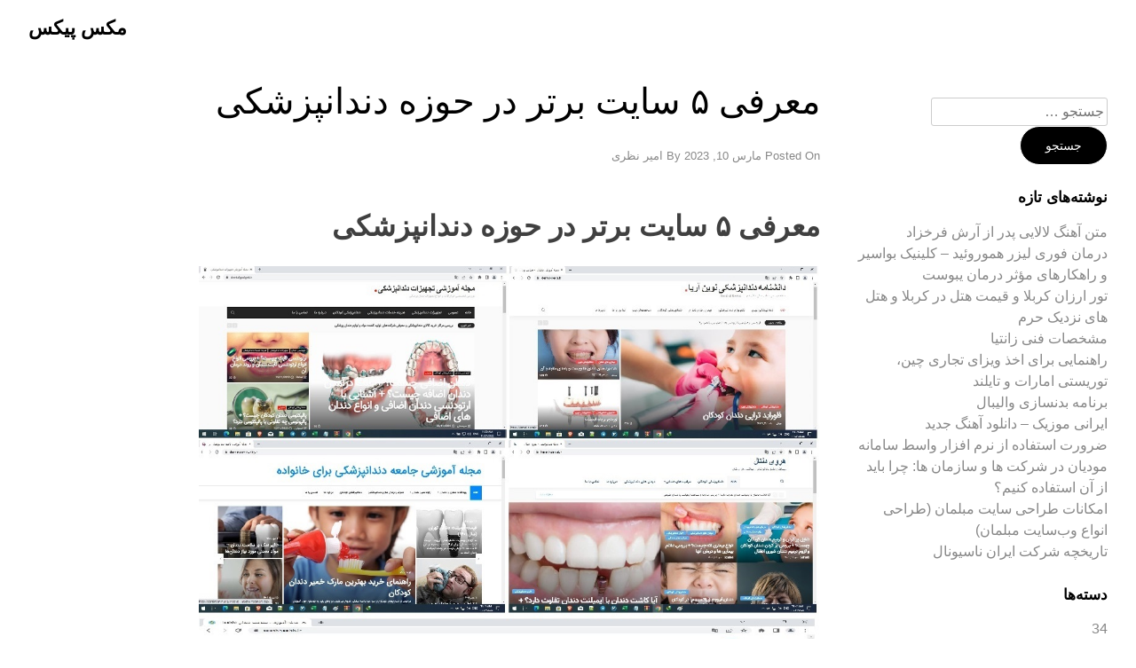

--- FILE ---
content_type: text/html; charset=UTF-8
request_url: http://maxpix.ir/%D9%85%D8%B9%D8%B1%D9%81%DB%8C-5-%D8%B3%D8%A7%DB%8C%D8%AA-%D8%A8%D8%B1%D8%AA%D8%B1-%D8%AF%D8%B1-%D8%AD%D9%88%D8%B2%D9%87-%D8%AF%D9%86%D8%AF%D8%A7%D9%86%D9%BE%D8%B2%D8%B4%DA%A9%DB%8C/
body_size: 12872
content:
<!doctype html>
<html dir="rtl" lang="fa-IR">
<head>
	<meta charset="UTF-8">
	<meta name="viewport" content="width=device-width, initial-scale=1">
	<link rel="profile" href="https://gmpg.org/xfn/11">

	<title>معرفی 5 سایت برتر در حوزه دندانپزشکی &#8211; مکس پیکس</title>
<meta name='robots' content='max-image-preview:large' />
	<style>img:is([sizes="auto" i], [sizes^="auto," i]) { contain-intrinsic-size: 3000px 1500px }</style>
	<link rel="alternate" type="application/rss+xml" title="مکس پیکس &raquo; خوراک" href="http://maxpix.ir/feed/" />
<link rel="alternate" type="application/rss+xml" title="مکس پیکس &raquo; خوراک دیدگاه‌ها" href="http://maxpix.ir/comments/feed/" />
<link rel="alternate" type="application/rss+xml" title="مکس پیکس &raquo; معرفی ۵ سایت برتر در حوزه دندانپزشکی خوراک دیدگاه‌ها" href="http://maxpix.ir/%d9%85%d8%b9%d8%b1%d9%81%db%8c-5-%d8%b3%d8%a7%db%8c%d8%aa-%d8%a8%d8%b1%d8%aa%d8%b1-%d8%af%d8%b1-%d8%ad%d9%88%d8%b2%d9%87-%d8%af%d9%86%d8%af%d8%a7%d9%86%d9%be%d8%b2%d8%b4%da%a9%db%8c/feed/" />
<script type="text/javascript">
/* <![CDATA[ */
window._wpemojiSettings = {"baseUrl":"https:\/\/s.w.org\/images\/core\/emoji\/16.0.1\/72x72\/","ext":".png","svgUrl":"https:\/\/s.w.org\/images\/core\/emoji\/16.0.1\/svg\/","svgExt":".svg","source":{"concatemoji":"http:\/\/maxpix.ir\/wp-includes\/js\/wp-emoji-release.min.js?ver=6.8.3"}};
/*! This file is auto-generated */
!function(s,n){var o,i,e;function c(e){try{var t={supportTests:e,timestamp:(new Date).valueOf()};sessionStorage.setItem(o,JSON.stringify(t))}catch(e){}}function p(e,t,n){e.clearRect(0,0,e.canvas.width,e.canvas.height),e.fillText(t,0,0);var t=new Uint32Array(e.getImageData(0,0,e.canvas.width,e.canvas.height).data),a=(e.clearRect(0,0,e.canvas.width,e.canvas.height),e.fillText(n,0,0),new Uint32Array(e.getImageData(0,0,e.canvas.width,e.canvas.height).data));return t.every(function(e,t){return e===a[t]})}function u(e,t){e.clearRect(0,0,e.canvas.width,e.canvas.height),e.fillText(t,0,0);for(var n=e.getImageData(16,16,1,1),a=0;a<n.data.length;a++)if(0!==n.data[a])return!1;return!0}function f(e,t,n,a){switch(t){case"flag":return n(e,"\ud83c\udff3\ufe0f\u200d\u26a7\ufe0f","\ud83c\udff3\ufe0f\u200b\u26a7\ufe0f")?!1:!n(e,"\ud83c\udde8\ud83c\uddf6","\ud83c\udde8\u200b\ud83c\uddf6")&&!n(e,"\ud83c\udff4\udb40\udc67\udb40\udc62\udb40\udc65\udb40\udc6e\udb40\udc67\udb40\udc7f","\ud83c\udff4\u200b\udb40\udc67\u200b\udb40\udc62\u200b\udb40\udc65\u200b\udb40\udc6e\u200b\udb40\udc67\u200b\udb40\udc7f");case"emoji":return!a(e,"\ud83e\udedf")}return!1}function g(e,t,n,a){var r="undefined"!=typeof WorkerGlobalScope&&self instanceof WorkerGlobalScope?new OffscreenCanvas(300,150):s.createElement("canvas"),o=r.getContext("2d",{willReadFrequently:!0}),i=(o.textBaseline="top",o.font="600 32px Arial",{});return e.forEach(function(e){i[e]=t(o,e,n,a)}),i}function t(e){var t=s.createElement("script");t.src=e,t.defer=!0,s.head.appendChild(t)}"undefined"!=typeof Promise&&(o="wpEmojiSettingsSupports",i=["flag","emoji"],n.supports={everything:!0,everythingExceptFlag:!0},e=new Promise(function(e){s.addEventListener("DOMContentLoaded",e,{once:!0})}),new Promise(function(t){var n=function(){try{var e=JSON.parse(sessionStorage.getItem(o));if("object"==typeof e&&"number"==typeof e.timestamp&&(new Date).valueOf()<e.timestamp+604800&&"object"==typeof e.supportTests)return e.supportTests}catch(e){}return null}();if(!n){if("undefined"!=typeof Worker&&"undefined"!=typeof OffscreenCanvas&&"undefined"!=typeof URL&&URL.createObjectURL&&"undefined"!=typeof Blob)try{var e="postMessage("+g.toString()+"("+[JSON.stringify(i),f.toString(),p.toString(),u.toString()].join(",")+"));",a=new Blob([e],{type:"text/javascript"}),r=new Worker(URL.createObjectURL(a),{name:"wpTestEmojiSupports"});return void(r.onmessage=function(e){c(n=e.data),r.terminate(),t(n)})}catch(e){}c(n=g(i,f,p,u))}t(n)}).then(function(e){for(var t in e)n.supports[t]=e[t],n.supports.everything=n.supports.everything&&n.supports[t],"flag"!==t&&(n.supports.everythingExceptFlag=n.supports.everythingExceptFlag&&n.supports[t]);n.supports.everythingExceptFlag=n.supports.everythingExceptFlag&&!n.supports.flag,n.DOMReady=!1,n.readyCallback=function(){n.DOMReady=!0}}).then(function(){return e}).then(function(){var e;n.supports.everything||(n.readyCallback(),(e=n.source||{}).concatemoji?t(e.concatemoji):e.wpemoji&&e.twemoji&&(t(e.twemoji),t(e.wpemoji)))}))}((window,document),window._wpemojiSettings);
/* ]]> */
</script>
<style id='wp-emoji-styles-inline-css' type='text/css'>

	img.wp-smiley, img.emoji {
		display: inline !important;
		border: none !important;
		box-shadow: none !important;
		height: 1em !important;
		width: 1em !important;
		margin: 0 0.07em !important;
		vertical-align: -0.1em !important;
		background: none !important;
		padding: 0 !important;
	}
</style>
<link rel='stylesheet' id='wp-block-library-rtl-css' href='http://maxpix.ir/wp-includes/css/dist/block-library/style-rtl.min.css?ver=6.8.3' type='text/css' media='all' />
<style id='classic-theme-styles-inline-css' type='text/css'>
/*! This file is auto-generated */
.wp-block-button__link{color:#fff;background-color:#32373c;border-radius:9999px;box-shadow:none;text-decoration:none;padding:calc(.667em + 2px) calc(1.333em + 2px);font-size:1.125em}.wp-block-file__button{background:#32373c;color:#fff;text-decoration:none}
</style>
<style id='global-styles-inline-css' type='text/css'>
:root{--wp--preset--aspect-ratio--square: 1;--wp--preset--aspect-ratio--4-3: 4/3;--wp--preset--aspect-ratio--3-4: 3/4;--wp--preset--aspect-ratio--3-2: 3/2;--wp--preset--aspect-ratio--2-3: 2/3;--wp--preset--aspect-ratio--16-9: 16/9;--wp--preset--aspect-ratio--9-16: 9/16;--wp--preset--color--black: #000000;--wp--preset--color--cyan-bluish-gray: #abb8c3;--wp--preset--color--white: #ffffff;--wp--preset--color--pale-pink: #f78da7;--wp--preset--color--vivid-red: #cf2e2e;--wp--preset--color--luminous-vivid-orange: #ff6900;--wp--preset--color--luminous-vivid-amber: #fcb900;--wp--preset--color--light-green-cyan: #7bdcb5;--wp--preset--color--vivid-green-cyan: #00d084;--wp--preset--color--pale-cyan-blue: #8ed1fc;--wp--preset--color--vivid-cyan-blue: #0693e3;--wp--preset--color--vivid-purple: #9b51e0;--wp--preset--gradient--vivid-cyan-blue-to-vivid-purple: linear-gradient(135deg,rgba(6,147,227,1) 0%,rgb(155,81,224) 100%);--wp--preset--gradient--light-green-cyan-to-vivid-green-cyan: linear-gradient(135deg,rgb(122,220,180) 0%,rgb(0,208,130) 100%);--wp--preset--gradient--luminous-vivid-amber-to-luminous-vivid-orange: linear-gradient(135deg,rgba(252,185,0,1) 0%,rgba(255,105,0,1) 100%);--wp--preset--gradient--luminous-vivid-orange-to-vivid-red: linear-gradient(135deg,rgba(255,105,0,1) 0%,rgb(207,46,46) 100%);--wp--preset--gradient--very-light-gray-to-cyan-bluish-gray: linear-gradient(135deg,rgb(238,238,238) 0%,rgb(169,184,195) 100%);--wp--preset--gradient--cool-to-warm-spectrum: linear-gradient(135deg,rgb(74,234,220) 0%,rgb(151,120,209) 20%,rgb(207,42,186) 40%,rgb(238,44,130) 60%,rgb(251,105,98) 80%,rgb(254,248,76) 100%);--wp--preset--gradient--blush-light-purple: linear-gradient(135deg,rgb(255,206,236) 0%,rgb(152,150,240) 100%);--wp--preset--gradient--blush-bordeaux: linear-gradient(135deg,rgb(254,205,165) 0%,rgb(254,45,45) 50%,rgb(107,0,62) 100%);--wp--preset--gradient--luminous-dusk: linear-gradient(135deg,rgb(255,203,112) 0%,rgb(199,81,192) 50%,rgb(65,88,208) 100%);--wp--preset--gradient--pale-ocean: linear-gradient(135deg,rgb(255,245,203) 0%,rgb(182,227,212) 50%,rgb(51,167,181) 100%);--wp--preset--gradient--electric-grass: linear-gradient(135deg,rgb(202,248,128) 0%,rgb(113,206,126) 100%);--wp--preset--gradient--midnight: linear-gradient(135deg,rgb(2,3,129) 0%,rgb(40,116,252) 100%);--wp--preset--font-size--small: 13px;--wp--preset--font-size--medium: 20px;--wp--preset--font-size--large: 36px;--wp--preset--font-size--x-large: 42px;--wp--preset--spacing--20: 0.44rem;--wp--preset--spacing--30: 0.67rem;--wp--preset--spacing--40: 1rem;--wp--preset--spacing--50: 1.5rem;--wp--preset--spacing--60: 2.25rem;--wp--preset--spacing--70: 3.38rem;--wp--preset--spacing--80: 5.06rem;--wp--preset--shadow--natural: 6px 6px 9px rgba(0, 0, 0, 0.2);--wp--preset--shadow--deep: 12px 12px 50px rgba(0, 0, 0, 0.4);--wp--preset--shadow--sharp: 6px 6px 0px rgba(0, 0, 0, 0.2);--wp--preset--shadow--outlined: 6px 6px 0px -3px rgba(255, 255, 255, 1), 6px 6px rgba(0, 0, 0, 1);--wp--preset--shadow--crisp: 6px 6px 0px rgba(0, 0, 0, 1);}:where(.is-layout-flex){gap: 0.5em;}:where(.is-layout-grid){gap: 0.5em;}body .is-layout-flex{display: flex;}.is-layout-flex{flex-wrap: wrap;align-items: center;}.is-layout-flex > :is(*, div){margin: 0;}body .is-layout-grid{display: grid;}.is-layout-grid > :is(*, div){margin: 0;}:where(.wp-block-columns.is-layout-flex){gap: 2em;}:where(.wp-block-columns.is-layout-grid){gap: 2em;}:where(.wp-block-post-template.is-layout-flex){gap: 1.25em;}:where(.wp-block-post-template.is-layout-grid){gap: 1.25em;}.has-black-color{color: var(--wp--preset--color--black) !important;}.has-cyan-bluish-gray-color{color: var(--wp--preset--color--cyan-bluish-gray) !important;}.has-white-color{color: var(--wp--preset--color--white) !important;}.has-pale-pink-color{color: var(--wp--preset--color--pale-pink) !important;}.has-vivid-red-color{color: var(--wp--preset--color--vivid-red) !important;}.has-luminous-vivid-orange-color{color: var(--wp--preset--color--luminous-vivid-orange) !important;}.has-luminous-vivid-amber-color{color: var(--wp--preset--color--luminous-vivid-amber) !important;}.has-light-green-cyan-color{color: var(--wp--preset--color--light-green-cyan) !important;}.has-vivid-green-cyan-color{color: var(--wp--preset--color--vivid-green-cyan) !important;}.has-pale-cyan-blue-color{color: var(--wp--preset--color--pale-cyan-blue) !important;}.has-vivid-cyan-blue-color{color: var(--wp--preset--color--vivid-cyan-blue) !important;}.has-vivid-purple-color{color: var(--wp--preset--color--vivid-purple) !important;}.has-black-background-color{background-color: var(--wp--preset--color--black) !important;}.has-cyan-bluish-gray-background-color{background-color: var(--wp--preset--color--cyan-bluish-gray) !important;}.has-white-background-color{background-color: var(--wp--preset--color--white) !important;}.has-pale-pink-background-color{background-color: var(--wp--preset--color--pale-pink) !important;}.has-vivid-red-background-color{background-color: var(--wp--preset--color--vivid-red) !important;}.has-luminous-vivid-orange-background-color{background-color: var(--wp--preset--color--luminous-vivid-orange) !important;}.has-luminous-vivid-amber-background-color{background-color: var(--wp--preset--color--luminous-vivid-amber) !important;}.has-light-green-cyan-background-color{background-color: var(--wp--preset--color--light-green-cyan) !important;}.has-vivid-green-cyan-background-color{background-color: var(--wp--preset--color--vivid-green-cyan) !important;}.has-pale-cyan-blue-background-color{background-color: var(--wp--preset--color--pale-cyan-blue) !important;}.has-vivid-cyan-blue-background-color{background-color: var(--wp--preset--color--vivid-cyan-blue) !important;}.has-vivid-purple-background-color{background-color: var(--wp--preset--color--vivid-purple) !important;}.has-black-border-color{border-color: var(--wp--preset--color--black) !important;}.has-cyan-bluish-gray-border-color{border-color: var(--wp--preset--color--cyan-bluish-gray) !important;}.has-white-border-color{border-color: var(--wp--preset--color--white) !important;}.has-pale-pink-border-color{border-color: var(--wp--preset--color--pale-pink) !important;}.has-vivid-red-border-color{border-color: var(--wp--preset--color--vivid-red) !important;}.has-luminous-vivid-orange-border-color{border-color: var(--wp--preset--color--luminous-vivid-orange) !important;}.has-luminous-vivid-amber-border-color{border-color: var(--wp--preset--color--luminous-vivid-amber) !important;}.has-light-green-cyan-border-color{border-color: var(--wp--preset--color--light-green-cyan) !important;}.has-vivid-green-cyan-border-color{border-color: var(--wp--preset--color--vivid-green-cyan) !important;}.has-pale-cyan-blue-border-color{border-color: var(--wp--preset--color--pale-cyan-blue) !important;}.has-vivid-cyan-blue-border-color{border-color: var(--wp--preset--color--vivid-cyan-blue) !important;}.has-vivid-purple-border-color{border-color: var(--wp--preset--color--vivid-purple) !important;}.has-vivid-cyan-blue-to-vivid-purple-gradient-background{background: var(--wp--preset--gradient--vivid-cyan-blue-to-vivid-purple) !important;}.has-light-green-cyan-to-vivid-green-cyan-gradient-background{background: var(--wp--preset--gradient--light-green-cyan-to-vivid-green-cyan) !important;}.has-luminous-vivid-amber-to-luminous-vivid-orange-gradient-background{background: var(--wp--preset--gradient--luminous-vivid-amber-to-luminous-vivid-orange) !important;}.has-luminous-vivid-orange-to-vivid-red-gradient-background{background: var(--wp--preset--gradient--luminous-vivid-orange-to-vivid-red) !important;}.has-very-light-gray-to-cyan-bluish-gray-gradient-background{background: var(--wp--preset--gradient--very-light-gray-to-cyan-bluish-gray) !important;}.has-cool-to-warm-spectrum-gradient-background{background: var(--wp--preset--gradient--cool-to-warm-spectrum) !important;}.has-blush-light-purple-gradient-background{background: var(--wp--preset--gradient--blush-light-purple) !important;}.has-blush-bordeaux-gradient-background{background: var(--wp--preset--gradient--blush-bordeaux) !important;}.has-luminous-dusk-gradient-background{background: var(--wp--preset--gradient--luminous-dusk) !important;}.has-pale-ocean-gradient-background{background: var(--wp--preset--gradient--pale-ocean) !important;}.has-electric-grass-gradient-background{background: var(--wp--preset--gradient--electric-grass) !important;}.has-midnight-gradient-background{background: var(--wp--preset--gradient--midnight) !important;}.has-small-font-size{font-size: var(--wp--preset--font-size--small) !important;}.has-medium-font-size{font-size: var(--wp--preset--font-size--medium) !important;}.has-large-font-size{font-size: var(--wp--preset--font-size--large) !important;}.has-x-large-font-size{font-size: var(--wp--preset--font-size--x-large) !important;}
:where(.wp-block-post-template.is-layout-flex){gap: 1.25em;}:where(.wp-block-post-template.is-layout-grid){gap: 1.25em;}
:where(.wp-block-columns.is-layout-flex){gap: 2em;}:where(.wp-block-columns.is-layout-grid){gap: 2em;}
:root :where(.wp-block-pullquote){font-size: 1.5em;line-height: 1.6;}
</style>
<link rel='stylesheet' id='kai-grid-css' href='http://maxpix.ir/wp-content/themes/kai/css/grid.css?ver=6.8.3' type='text/css' media='all' />
<link rel='stylesheet' id='kai-style-css' href='http://maxpix.ir/wp-content/themes/kai/style.css?ver=6.8.3' type='text/css' media='all' />
<script type="text/javascript" src="http://maxpix.ir/wp-includes/js/jquery/jquery.min.js?ver=3.7.1" id="jquery-core-js"></script>
<script type="text/javascript" src="http://maxpix.ir/wp-includes/js/jquery/jquery-migrate.min.js?ver=3.4.1" id="jquery-migrate-js"></script>
<link rel="https://api.w.org/" href="http://maxpix.ir/wp-json/" /><link rel="alternate" title="JSON" type="application/json" href="http://maxpix.ir/wp-json/wp/v2/posts/289" /><link rel="EditURI" type="application/rsd+xml" title="RSD" href="http://maxpix.ir/xmlrpc.php?rsd" />
<meta name="generator" content="WordPress 6.8.3" />
<link rel="canonical" href="http://maxpix.ir/%d9%85%d8%b9%d8%b1%d9%81%db%8c-5-%d8%b3%d8%a7%db%8c%d8%aa-%d8%a8%d8%b1%d8%aa%d8%b1-%d8%af%d8%b1-%d8%ad%d9%88%d8%b2%d9%87-%d8%af%d9%86%d8%af%d8%a7%d9%86%d9%be%d8%b2%d8%b4%da%a9%db%8c/" />
<link rel='shortlink' href='http://maxpix.ir/?p=289' />
<link rel="alternate" title="oEmbed (JSON)" type="application/json+oembed" href="http://maxpix.ir/wp-json/oembed/1.0/embed?url=http%3A%2F%2Fmaxpix.ir%2F%25d9%2585%25d8%25b9%25d8%25b1%25d9%2581%25db%258c-5-%25d8%25b3%25d8%25a7%25db%258c%25d8%25aa-%25d8%25a8%25d8%25b1%25d8%25aa%25d8%25b1-%25d8%25af%25d8%25b1-%25d8%25ad%25d9%2588%25d8%25b2%25d9%2587-%25d8%25af%25d9%2586%25d8%25af%25d8%25a7%25d9%2586%25d9%25be%25d8%25b2%25d8%25b4%25da%25a9%25db%258c%2F" />
<link rel="alternate" title="oEmbed (XML)" type="text/xml+oembed" href="http://maxpix.ir/wp-json/oembed/1.0/embed?url=http%3A%2F%2Fmaxpix.ir%2F%25d9%2585%25d8%25b9%25d8%25b1%25d9%2581%25db%258c-5-%25d8%25b3%25d8%25a7%25db%258c%25d8%25aa-%25d8%25a8%25d8%25b1%25d8%25aa%25d8%25b1-%25d8%25af%25d8%25b1-%25d8%25ad%25d9%2588%25d8%25b2%25d9%2587-%25d8%25af%25d9%2586%25d8%25af%25d8%25a7%25d9%2586%25d9%25be%25d8%25b2%25d8%25b4%25da%25a9%25db%258c%2F&#038;format=xml" />
<link rel="pingback" href="http://maxpix.ir/xmlrpc.php">	
</head>

<body class="rtl wp-singular post-template-default single single-post postid-289 single-format-standard wp-theme-kai">
<div id="page" class="site">
	<a class="skip-link screen-reader-text" href="#content">Skip to content</a>

	<header id="masthead" class="site-header grid-wide">
		<div class="site-branding col-3-12">
							<h1 class="site-title"><a href="http://maxpix.ir/" rel="home">مکس پیکس</a></h1>

		</div><!-- .site-branding -->

		<nav id="site-navigation" class="main-navigation col-9-12">

					</nav><!-- #site-navigation -->
			</header><!-- #masthead -->

	<div id="content" class="site-content">

	<div id="primary" class="content-area grid-wide">
		<main id="main" class="site-main col-9-12">

		
<article id="post-289" class="post-289 post type-post status-publish format-standard hentry category-37">
	<header class="entry-header">
		<h1 class="entry-title">معرفی ۵ سایت برتر در حوزه دندانپزشکی</h1>			<div class="entry-meta">
				<span class="posted-on">Posted on <a href="http://maxpix.ir/%d9%85%d8%b9%d8%b1%d9%81%db%8c-5-%d8%b3%d8%a7%db%8c%d8%aa-%d8%a8%d8%b1%d8%aa%d8%b1-%d8%af%d8%b1-%d8%ad%d9%88%d8%b2%d9%87-%d8%af%d9%86%d8%af%d8%a7%d9%86%d9%be%d8%b2%d8%b4%da%a9%db%8c/" rel="bookmark"><time class="entry-date published updated" datetime="2023-03-10T23:05:50-01:00">مارس 10, 2023</time></a></span><span class="byline"> by <span class="author vcard"><a class="url fn n" href="http://maxpix.ir/author/amir_nazari/">امیر نظری</a></span></span>			</div><!-- .entry-meta -->
			</header><!-- .entry-header -->

	
	<div class="entry-content">
		<h1>معرفی ۵ سایت برتر در حوزه دندانپزشکی</h1>
<p><img decoding="async" style="width: 700px;height: 532px" src="https://i.postimg.cc/W1wcgTkd/1.jpg" alt=""></p>
<p>با توجه به حجم فراوان مطالب و مقالات در اینترنت در باره هر موضوعی و نیز مشخص نیست کدام وبسایت و مقاله ای مطالب مطمئن و درستی ارائه می دهد. در ادامه با ما همراه باشید تا با توجه به تجربه ایی که داریم ۵ سایت برتر در حوزه دندانپزشکی به شما معرفی کنیم در ادامه با ما همراه باشید.</p>
<ol>
<li>مجله آموزشی جامعه دندانپزشکی برای خانواده</li>
<li>مجله سلامت دندان</li>
<li>دانشنامه دندانپزشکی نوین آریا</li>
<li>مجله آموزشی تجهیزات دندانپزشکی</li>
<li>مجله هروی دنتال</li>
</ol>
<p>&nbsp;</p>
<h2>۱- مجله آموزشی جامعه دندانپزشکی برای خانواده</h2>
<p><img decoding="async" style="width: 700px;height: 394px" src="https://i.postimg.cc/d1Z5fJt9/dentistcommunity-ir.jpg" alt=""></p>
<p><a href="https://dentistcommunity.ir/"><u><em><strong>مجله آموزشی جامعه دندانپزشکی برای خانواده</strong></em></u></a> تمام سعی خود را به این معطوف کرده تا با دندانپزشکان، اساتید و دانشجویان همکاری نمایید و بتواند مطالب مفید و ارزشمندی در اختیار شما خوانندگان عزیز قرار دهد. مطالب منتشر شده در سایت از وبگاه&zwnj;های رسمی دندانپزشکی استخراج شده است.</p>
<h3>موضوعات اصلی&nbsp; این مجله</h3>
<ul>
<li>بهداشت دهان و دندان</li>
<li>عارضه های دهان و دندان</li>
<li>معرفی درمان های دندانپزشکی</li>
<li>ارتودنسی دندان</li>
<li>انواع ارتودنسی دندان</li>
<li>مطالب کاربردی درباره ارتودنسی</li>
<li>دندانپزشکی کودکان</li>
</ul>
<p>&nbsp;</p>
<h2>۲- مجله سلامت دندان</h2>
<p><img decoding="async" style="width: 700px;height: 394px" src="https://i.postimg.cc/jj5gzzpm/toothhealth-ir.jpg" alt=""></p>
<p><a href="https://toothhealth.ir/"><u><em><strong>مجله آموزشی سلامت دندان</strong></em></u></a> با هدف آموزش مسائل حوزه دندانپزشکی ایجاد شد. این مجله اینترنتی سعی دارد تا با ارائه مقالات علمی به&zwnj;روز شما را با جدیدترین راهکارهای پیشگیرانه و درمان&zwnj;های نوین آشنا سازد. در این مجله سعی بر آن شده تا مطالب مفید با دسته بندی های منظم وارد شده تا مخاطب هنگام ورود به سایت سر درگم نشود و راحت بتواند مطالب مورد نیاز خودر را پیدا کند.</p>
<h3>موضوعات اصلی که مجله سلامت بر آنها متمرکز شده</h3>
<ul>
<li>اخبار دندانپزشکی</li>
<li>ارتودنسی دندان</li>
<li>تجهیزات دندانپزشکی</li>
<li>دانستنی&zwnj;های دندان</li>
<li>دندانپزشکی کودکان</li>
</ul>
<p>&nbsp;</p>
<h2>۳- دانشنامه دندانپزشکی نوین آریا</h2>
<p><img decoding="async" style="width: 700px;height: 394px" src="https://i.postimg.cc/y87rNqvV/dental-news-ir.jpg" alt=""></p>
<p><a href="https://dental-news.ir/"><u><em><strong>دانشنامه دندانپزشکی نوین آریا</strong></em></u></a> سعی دارد که با پوشش اخبار حوزه دندانپزشکی شما عزیزان را تا حد زیادی با اتفاقات جدید این حوزه آشنا سازد. همچنین ما می&zwnj;کوشیم تا بیماری&zwnj;های مختلف دهان و دندان را بررسی کنیم و برای هر کدام راه حل مناسبی ارائه دهیم.</p>
<h3>موضوعاتی که این دانشنامه بر آن متمرکز شده</h3>
<ul>
<li>بیماری های دندان</li>
<li>تکنولوژی دندانپزشکی</li>
<li>دندانپزشکی کودکان</li>
<li>دندانپزشکی نوین</li>
<li>متخصصان برتر</li>
</ul>
<p>&nbsp;</p>
<h2>۴- مجله آموزشی تجهیزات دندانپزشکی</h2>
<p><img decoding="async" style="width: 700px;height: 394px" src="https://i.postimg.cc/zGp2bdcT/dentalgadget-ir.jpg" alt=""></p>
<p>ما در <a href="https://dentalgadget.ir/"><u><em><strong>مجله آموزشی تجهیزات دندانپزشکی </strong></em></u></a>می کوشیم تا شما را با جدیدترین ابزارها و تکنولوژی های بکار رفته در حوزه دندانپزشکی آشنا سازیم. این ایده چند سالی است که شکل گرفته است، اما برای تحقق آن نیازمند تیمی حرفه ای و با پشتکار بالا نیاز داشتیم. پس از تکمیل کادری سختکوش، با افتخار می توانیم اعلام نماییم که این مجله یکی از تخصصی ترین مجلات حوزه دندانپزشکی است.</p>
<h3>مطالب اصلی این مجله که بر روی آنها متمرکز شده</h3>
<ul>
<li>ارتودنسی دندان</li>
<li>تجهیزات دندانپزشکی</li>
<li>دندانپزشکی کودکان</li>
<li>عمومی</li>
<li>هزینه خدمات دندانپزشکی</li>
</ul>
<h2>۵- مجله هروی دنتال</h2>
<p><img decoding="async" style="width: 700px;height: 394px" src="https://i.postimg.cc/fbrH5VZL/heravi-dental-ir.jpg" alt=""></p>
<p>گروه تولید محتوا <a href="https://heravi-dental.ir/"><u><em><strong>هروی دنتال</strong></em></u></a> می کوشد تا با پوشش اخبار حوزه دندانپزشکی و پزشکی &ndash; سلامت به شما عزیزان اطلاعاتی مفید و سودمند ارائه دهد.</p>
<p>این مجله اینترنتی چند سالی است که مشغول کار است و در طی این مدت همواره سعی کرده است تا به کمک تیم نویسنده خود جدیدترین رویدادها را پوشش دهد. اگر شما هم مایل به همکاری با مجله هستید می توانید از بخش تماس با ما با مدیر سایت تماس بگیرید.</p>
<p>هدف ما تولید محتوای باکیفیت و مفید است. در پی این چند سالی که مشغول به کار هستیم سعی کرده&zwnj;ایم از اخبار زرد و بی پایه دوری کنیم.</p>
<h3>مطالب اصلی سایت</h3>
<ul>
<li>دندانپزشکی کودکان</li>
<li>مراقبت&zwnj;های دندانی</li>
<li>درمان های دندانپزشکی</li>
</ul>
	</div><!-- .entry-content -->

	<footer class="entry-footer">
		<span class="cat-links">Posted in <a href="http://maxpix.ir/category/34/" rel="category tag">34</a></span>	</footer><!-- .entry-footer -->
</article><!-- #post-289 -->

<div id="comments" class="comments-area">

		<div id="respond" class="comment-respond">
		<h3 id="reply-title" class="comment-reply-title">دیدگاهتان را بنویسید <small><a rel="nofollow" id="cancel-comment-reply-link" href="/%D9%85%D8%B9%D8%B1%D9%81%DB%8C-5-%D8%B3%D8%A7%DB%8C%D8%AA-%D8%A8%D8%B1%D8%AA%D8%B1-%D8%AF%D8%B1-%D8%AD%D9%88%D8%B2%D9%87-%D8%AF%D9%86%D8%AF%D8%A7%D9%86%D9%BE%D8%B2%D8%B4%DA%A9%DB%8C/#respond" style="display:none;">لغو پاسخ</a></small></h3><form action="http://maxpix.ir/wp-comments-post.php" method="post" id="commentform" class="comment-form"><p class="comment-notes"><span id="email-notes">نشانی ایمیل شما منتشر نخواهد شد.</span> <span class="required-field-message">بخش‌های موردنیاز علامت‌گذاری شده‌اند <span class="required">*</span></span></p><p class="comment-form-comment"><label for="comment">دیدگاه <span class="required">*</span></label> <textarea id="comment" name="comment" cols="45" rows="8" maxlength="65525" required></textarea></p><p class="comment-form-author"><label for="author">نام <span class="required">*</span></label> <input id="author" name="author" type="text" value="" size="30" maxlength="245" autocomplete="name" required /></p>
<p class="comment-form-email"><label for="email">ایمیل <span class="required">*</span></label> <input id="email" name="email" type="email" value="" size="30" maxlength="100" aria-describedby="email-notes" autocomplete="email" required /></p>
<p class="comment-form-url"><label for="url">وب‌ سایت</label> <input id="url" name="url" type="url" value="" size="30" maxlength="200" autocomplete="url" /></p>
<p class="comment-form-cookies-consent"><input id="wp-comment-cookies-consent" name="wp-comment-cookies-consent" type="checkbox" value="yes" /> <label for="wp-comment-cookies-consent">ذخیره نام، ایمیل و وبسایت من در مرورگر برای زمانی که دوباره دیدگاهی می‌نویسم.</label></p>
<p class="form-submit"><input name="submit" type="submit" id="submit" class="submit" value="فرستادن دیدگاه" /> <input type='hidden' name='comment_post_ID' value='289' id='comment_post_ID' />
<input type='hidden' name='comment_parent' id='comment_parent' value='0' />
</p></form>	</div><!-- #respond -->
	
</div><!-- #comments -->

		</main><!-- #main -->
		
<aside id="secondary" class="widget-area col-3-12" role="complementary">
	<section id="search-2" class="widget widget_search"><form role="search" method="get" class="search-form" action="http://maxpix.ir/">
				<label>
					<span class="screen-reader-text">جستجو برای:</span>
					<input type="search" class="search-field" placeholder="جستجو &hellip;" value="" name="s" />
				</label>
				<input type="submit" class="search-submit" value="جستجو" />
			</form></section>
		<section id="recent-posts-2" class="widget widget_recent_entries">
		<h2 class="widget-title">نوشته‌های تازه</h2>
		<ul>
											<li>
					<a href="http://maxpix.ir/%d9%85%d8%aa%d9%86-%d8%a2%d9%87%d9%86%da%af-%d9%84%d8%a7%d9%84%d8%a7%db%8c%db%8c-%d9%be%d8%af%d8%b1-%d8%a7%d8%b2-%d8%a2%d8%b1%d8%b4-%d9%81%d8%b1%d8%ae%d8%b2%d8%a7%d8%af/">متن آهنگ لالایی پدر از آرش فرخزاد</a>
									</li>
											<li>
					<a href="http://maxpix.ir/%d8%af%d8%b1%d9%85%d8%a7%d9%86-%d9%81%d9%88%d8%b1%db%8c-%d9%84%db%8c%d8%b2%d8%b1-%d9%87%d9%85%d9%88%d8%b1%d9%88%d8%a6%db%8c%d8%af-%da%a9%d9%84%db%8c%d9%86%db%8c%da%a9-%d8%a8%d9%88%d8%a7%d8%b3%db%8c/">درمان فوری لیزر هموروئید &#8211; کلینیک بواسیر و راهکارهای مؤثر درمان یبوست</a>
									</li>
											<li>
					<a href="http://maxpix.ir/%d8%aa%d9%88%d8%b1-%d8%a7%d8%b1%d8%b2%d8%a7%d9%86-%da%a9%d8%b1%d8%a8%d9%84%d8%a7-%d9%88-%d9%82%db%8c%d9%85%d8%aa-%d9%87%d8%aa%d9%84-%d8%af%d8%b1-%da%a9%d8%b1%d8%a8%d9%84%d8%a7-%d9%88-%d9%87%d8%aa/">تور ارزان کربلا و قیمت هتل در کربلا و هتل های نزدیک حرم</a>
									</li>
											<li>
					<a href="http://maxpix.ir/%d9%85%d8%b4%d8%ae%d8%b5%d8%a7%d8%aa-%d9%81%d9%86%db%8c-%d8%b2%d8%a7%d9%86%d8%aa%db%8c%d8%a7/">مشخصات فنی زانتیا</a>
									</li>
											<li>
					<a href="http://maxpix.ir/%d8%b1%d8%a7%d9%87%d9%86%d9%85%d8%a7%db%8c%db%8c-%d8%a8%d8%b1%d8%a7%db%8c-%d8%a7%d8%ae%d8%b0-%d9%88%db%8c%d8%b2%d8%a7%db%8c-%d8%aa%d8%ac%d8%a7%d8%b1%db%8c-%da%86%db%8c%d9%86%d8%8c-%d8%aa%d9%88%d8%b1/">راهنمایی برای اخذ ویزای تجاری چین، توریستی امارات و تایلند</a>
									</li>
											<li>
					<a href="http://maxpix.ir/%d8%a8%d8%b1%d9%86%d8%a7%d9%85%d9%87-%d8%a8%d8%af%d9%86%d8%b3%d8%a7%d8%b2%db%8c-%d9%88%d8%a7%d9%84%db%8c%d8%a8%d8%a7%d9%84/">برنامه بدنسازی والیبال</a>
									</li>
											<li>
					<a href="http://maxpix.ir/%d8%a7%db%8c%d8%b1%d8%a7%d9%86%db%8c-%d9%85%d9%88%d8%b2%db%8c%da%a9-%d8%af%d8%a7%d9%86%d9%84%d9%88%d8%af-%d8%a2%d9%87%d9%86%da%af-%d8%ac%d8%af%db%8c%d8%af/">ایرانی موزیک – دانلود آهنگ جدید</a>
									</li>
											<li>
					<a href="http://maxpix.ir/%d8%b6%d8%b1%d9%88%d8%b1%d8%aa-%d8%a7%d8%b3%d8%aa%d9%81%d8%a7%d8%af%d9%87-%d8%a7%d8%b2-%d9%86%d8%b1%d9%85-%d8%a7%d9%81%d8%b2%d8%a7%d8%b1-%d9%88%d8%a7%d8%b3%d8%b7-%d8%b3%d8%a7%d9%85%d8%a7%d9%86%d9%87/">ضرورت استفاده از نرم افزار واسط سامانه مودیان در شرکت ها و سازمان ها: چرا باید از آن استفاده کنیم؟</a>
									</li>
											<li>
					<a href="http://maxpix.ir/%d8%a7%d9%85%da%a9%d8%a7%d9%86%d8%a7%d8%aa-%d8%b7%d8%b1%d8%a7%d8%ad%db%8c-%d8%b3%d8%a7%db%8c%d8%aa-%d9%85%d8%a8%d9%84%d9%85%d8%a7%d9%86-%d8%b7%d8%b1%d8%a7%d8%ad%db%8c-%d8%a7%d9%86%d9%88%d8%a7%d8%b9/">امکانات طراحی سایت مبلمان (طراحی انواع وب‌سایت مبلمان)</a>
									</li>
											<li>
					<a href="http://maxpix.ir/%d8%aa%d8%a7%d8%b1%db%8c%d8%ae%da%86%d9%87-%d8%b4%d8%b1%da%a9%d8%aa-%d8%a7%db%8c%d8%b1%d8%a7%d9%86-%d9%86%d8%a7%d8%b3%db%8c%d9%88%d9%86%d8%a7%d9%84/">تاریخچه شرکت ایران ناسیونال</a>
									</li>
					</ul>

		</section><section id="categories-2" class="widget widget_categories"><h2 class="widget-title">دسته‌ها</h2>
			<ul>
					<li class="cat-item cat-item-37"><a href="http://maxpix.ir/category/34/">34</a>
</li>
	<li class="cat-item cat-item-1"><a href="http://maxpix.ir/category/%d8%af%d8%b3%d8%aa%d9%87%e2%80%8c%d8%a8%d9%86%d8%af%db%8c-%d9%86%d8%b4%d8%af%d9%87/">دسته‌بندی نشده</a>
</li>
	<li class="cat-item cat-item-34"><a href="http://maxpix.ir/category/%d8%b1%d9%be%d9%88%d8%b1%d8%aa%d8%a7%da%98-%d8%a2%da%af%d9%87%db%8c/">رپورتاژ آگهی</a>
</li>
	<li class="cat-item cat-item-5"><a href="http://maxpix.ir/category/%d8%b9%da%a9%d8%b3-%d8%a8%d8%a7%d8%b2%db%8c%da%af%d8%b1%d8%a7%d9%86/">عکس بازیگران</a>
</li>
	<li class="cat-item cat-item-12"><a href="http://maxpix.ir/category/%d8%b9%da%a9%d8%b3-%d8%ac%d8%a7%d9%84%d8%a8/">عکس جالب</a>
</li>
	<li class="cat-item cat-item-11"><a href="http://maxpix.ir/category/%d8%b9%da%a9%d8%b3-%d8%b7%d9%86%d8%b2/">عکس طنز</a>
</li>
	<li class="cat-item cat-item-4"><a href="http://maxpix.ir/category/%d8%b9%da%a9%d8%b3-%d8%b9%d8%a7%d8%b4%d9%82%d8%a7%d9%86%d9%87/">عکس عاشقانه</a>
</li>
	<li class="cat-item cat-item-10"><a href="http://maxpix.ir/category/%d8%b9%da%a9%d8%b3-%d9%85%d8%b0%d9%87%d8%a8%db%8c/">عکس مذهبی</a>
</li>
	<li class="cat-item cat-item-8"><a href="http://maxpix.ir/category/%d8%b9%da%a9%d8%b3-%d9%85%d9%86%d8%b8%d8%b1%d9%87/">عکس منظره</a>
</li>
			</ul>

			</section></aside><!-- #secondary -->
	</div><!-- #primary -->


	</div><!-- #content -->

	<footer id="colophon" class="site-footer">
	<div class="grid-wide">
		<div class="col-4-12">
			<section id="text-3" class="widget widget_text"><h2 class="widget-title">تبلیغات متنی</h2>			<div class="textwidget"><span id="script1943"><script src="https://backority.ir/tabligh.js?id=1943&c=796560ffb740922ca0253f7707494fab&t=8"></script></span>


<a style="border-radius:7px;background:#DD2424;color:#fff;text-decoration:none;padding:3px 10px" href="https://www.buy-telegram-members.com" target="_blank" >buy telegram members</a>
</br>
</br>

<a style="border-radius:7px;background:#DD2424;color:#fff;text-decoration:none;padding:3px 10px" href="http://maxpix.ir/%d8%a8%da%a9-%d9%84%db%8c%d9%86%da%a9-%d9%88-%d8%b1%d9%be%d9%88%d8%b1%d8%aa%d8%a7%da%98-%d8%a7%d8%b1%d8%b2%d8%a7%d9%86-%d8%b4%d8%af/" target="_blank" >خرید بک لینک ارزان</a>
</br>
</br>




</div>
		</section><section id="custom_html-2" class="widget_text widget widget_custom_html"><div class="textwidget custom-html-widget"></div></section>		</div>
		<div class="col-4-12">
			<section id="tag_cloud-2" class="widget widget_tag_cloud"><h2 class="widget-title">برچسب‌ها</h2><div class="tagcloud"><a href="http://maxpix.ir/tag/10-%d8%b2%db%8c%d8%a8%d8%a7%d8%aa%d8%b1%db%8c%d9%86-%d8%a8%d8%a7%d8%b2%db%8c%da%af%d8%b1%d8%a7%d9%86-%d8%b2%d9%86-%d8%a7%db%8c%d8%b1%d8%a7%d9%86%db%8c-%d8%a8%db%8c%d9%88%da%af%d8%b1%d8%a7%d9%81/" class="tag-cloud-link tag-link-20 tag-link-position-1" style="font-size: 8pt;" aria-label="10 زیباترین بازیگران زن ایرانی + بیوگرافی (1 مورد)">10 زیباترین بازیگران زن ایرانی + بیوگرافی</a>
<a href="http://maxpix.ir/tag/%d8%a7%d8%b3%d8%aa%d9%88%d8%b1%db%8c-%d8%b3%d8%aa%d8%a7%d8%b1%d9%87-%d9%87%d8%a7%db%8c-%d8%a7%db%8c%d8%b1%d8%a7%d9%86%db%8c/" class="tag-cloud-link tag-link-26 tag-link-position-2" style="font-size: 8pt;" aria-label="استوری ستاره های ایرانی (1 مورد)">استوری ستاره های ایرانی</a>
<a href="http://maxpix.ir/tag/%d8%a7%db%8c%d9%86%d8%b3%d8%aa%d8%a7%da%af%d8%b1%d8%a7%d9%85-%d8%b3%d8%aa%d8%a7%d8%b1%d9%87-%d9%87%d8%a7%db%8c-%d8%a7%db%8c%d8%b1%d8%a7%d9%86%db%8c-%d9%88-%d8%ae%d8%a7%d8%b1%d8%ac%db%8c/" class="tag-cloud-link tag-link-21 tag-link-position-3" style="font-size: 22pt;" aria-label="اینستاگرام ستاره های ایرانی و خارجی (3 مورد)">اینستاگرام ستاره های ایرانی و خارجی</a>
<a href="http://maxpix.ir/tag/%d8%a7%db%8c%d9%86%d8%b3%d8%aa%d8%a7%da%af%d8%b1%d8%a7%d9%85-%d9%88-%d8%b9%da%a9%d8%b3-%d8%b3%d8%aa%d8%a7%d8%b1%d9%87-%d9%87%d8%a7%db%8c-%d8%a7%db%8c%d8%b1%d8%a7%d9%86%db%8c-%d9%88-%d8%ae%d8%a7%d8%b1/" class="tag-cloud-link tag-link-23 tag-link-position-4" style="font-size: 8pt;" aria-label="اینستاگرام و عکس ستاره های ایرانی و خارجی (1 مورد)">اینستاگرام و عکس ستاره های ایرانی و خارجی</a>
<a href="http://maxpix.ir/tag/%d8%a7%db%8c%d9%86%d8%b3%d8%aa%d8%a7%da%af%d8%b1%d8%af%db%8c-%d8%a8%d8%a7-%d8%b3%d8%aa%d8%a7%d8%b1%d9%87-%d9%87%d8%a7%db%8c-%d9%87%d8%a7%d9%84%db%8c%d9%88%d9%88%d8%af%db%8c/" class="tag-cloud-link tag-link-28 tag-link-position-5" style="font-size: 8pt;" aria-label="اینستاگردی با ستاره های هالیوودی (1 مورد)">اینستاگردی با ستاره های هالیوودی</a>
<a href="http://maxpix.ir/tag/%d8%a7%db%8c%d9%86%d8%b3%d8%aa%d8%a7%da%af%d8%b1%d8%af%db%8c-%d8%a8%d8%a7-%d9%85%db%8c%d9%86%d8%a7-%d9%88%d8%ad%db%8c%d8%af/" class="tag-cloud-link tag-link-27 tag-link-position-6" style="font-size: 8pt;" aria-label="اینستاگردی با مینا وحید (1 مورد)">اینستاگردی با مینا وحید</a>
<a href="http://maxpix.ir/tag/%d8%aa%db%8c%d9%be-%d8%a8%d9%87%d9%85%d9%86-%d9%85%d8%a7%d9%87%db%8c-%d8%b3%d8%aa%d8%a7%d8%b1%d9%87-%d9%87%d8%a7%db%8c-%d8%a7%db%8c%d8%b1%d8%a7%d9%86%db%8c/" class="tag-cloud-link tag-link-22 tag-link-position-7" style="font-size: 8pt;" aria-label="تیپ بهمن ماهی ستاره های ایرانی (1 مورد)">تیپ بهمن ماهی ستاره های ایرانی</a>
<a href="http://maxpix.ir/tag/%d8%aa%db%8c%d9%be-%d8%b2%d9%85%d8%b3%d8%aa%d8%a7%d9%86%db%8c-%d8%b3%d8%aa%d8%a7%d8%b1%d9%87-%d9%87%d8%a7%db%8c-%d8%a7%db%8c%d8%b1%d8%a7%d9%86%db%8c/" class="tag-cloud-link tag-link-25 tag-link-position-8" style="font-size: 8pt;" aria-label="تیپ زمستانی ستاره های ایرانی (1 مورد)">تیپ زمستانی ستاره های ایرانی</a>
<a href="http://maxpix.ir/tag/%d8%aa%db%8c%d9%be-%d8%b2%d9%85%d8%b3%d8%aa%d8%a7%d9%86%db%8c-%d8%b3%d8%aa%d8%a7%d8%b1%d9%87-%d9%87%d8%a7%db%8c-%d8%a7%db%8c%d8%b1%d8%a7%d9%86%db%8c-%d9%88-%d8%ae%d8%a7%d8%b1%d8%ac%db%8c-%d8%af%d8%b1/" class="tag-cloud-link tag-link-24 tag-link-position-9" style="font-size: 8pt;" aria-label="تیپ زمستانی ستاره های ایرانی و خارجی در اینستاگرام (1 مورد)">تیپ زمستانی ستاره های ایرانی و خارجی در اینستاگرام</a>
<a href="http://maxpix.ir/tag/%d8%aa%db%8c%d9%be-%d9%88-%d8%a7%d8%b3%d8%aa%d8%a7%db%8c%d9%84-%d8%a2%d8%b0%d8%b1-%d9%85%d8%a7%d9%87%db%8c-%da%86%d9%87%d8%b1%d9%87-%d9%87%d8%a7%db%8c-%d8%a7%db%8c%d8%b1%d8%a7%d9%86%db%8c/" class="tag-cloud-link tag-link-30 tag-link-position-10" style="font-size: 8pt;" aria-label="تیپ و استایل آذر ماهی چهره های ایرانی (1 مورد)">تیپ و استایل آذر ماهی چهره های ایرانی</a>
<a href="http://maxpix.ir/tag/%d8%ac%d8%af%db%8c%d8%af%d8%aa%d8%b1%db%8c%d9%86-%d8%ac%d9%88%da%a9-%d9%87%d8%a7%db%8c-%d8%ae%d9%81%d9%86-2019/" class="tag-cloud-link tag-link-14 tag-link-position-11" style="font-size: 8pt;" aria-label="جدیدترین جوک های خفن 2019 (1 مورد)">جدیدترین جوک های خفن 2019</a>
<a href="http://maxpix.ir/tag/%d8%ae%d9%86%d8%af%d9%87-%d8%af%d8%a7%d8%b1%d8%aa%d8%b1%db%8c%d9%86-%d8%b9%da%a9%d8%b3-%d9%87%d8%a7%db%8c-%d9%81%d8%aa%d9%88%d8%b4%d8%a7%d9%be-%d8%b4%d8%af%d9%87-%d8%ac%d9%87%d8%a7%d9%86-%d8%a8%d8%b1/" class="tag-cloud-link tag-link-32 tag-link-position-12" style="font-size: 8pt;" aria-label="خنده دارترین عکس های فتوشاپ شده جهان |برندگان عکس های فتوشاپ (1 مورد)">خنده دارترین عکس های فتوشاپ شده جهان |برندگان عکس های فتوشاپ</a>
<a href="http://maxpix.ir/tag/%d8%ae%d9%88%d8%b4%d8%aa%db%8c%d9%be-%d8%aa%d8%b1%db%8c%d9%86-%d8%b3%d8%aa%d8%a7%d8%b1%d9%87-%d9%87%d8%a7%db%8c-%d8%b2%d9%86-%d9%87%d8%a7%d9%84%db%8c%d9%88%d9%88%d8%af%db%8c/" class="tag-cloud-link tag-link-29 tag-link-position-13" style="font-size: 8pt;" aria-label="خوشتیپ ترین ستاره های زن هالیوودی (1 مورد)">خوشتیپ ترین ستاره های زن هالیوودی</a>
<a href="http://maxpix.ir/tag/%d8%b9%da%a9%d8%b3-%d8%ae%d9%86%d8%af%d9%87-%d8%af%d8%a7%d8%b1/" class="tag-cloud-link tag-link-13 tag-link-position-14" style="font-size: 8pt;" aria-label="عکس خنده دار (1 مورد)">عکس خنده دار</a>
<a href="http://maxpix.ir/tag/%d8%b9%da%a9%d8%b3-%d8%b1%d9%86%da%af%db%8c%d9%86-%da%a9%d9%85%d8%a7%d9%86/" class="tag-cloud-link tag-link-36 tag-link-position-15" style="font-size: 8pt;" aria-label="عکس رنگین کمان (1 مورد)">عکس رنگین کمان</a>
<a href="http://maxpix.ir/tag/%d8%b9%da%a9%d8%b3-%d9%86%d9%88%d8%b4%d8%aa%d9%87-%d8%ae%d9%86%d8%af%d9%87-%d8%af%d8%a7%d8%b1-%d8%ac%d9%88%da%a9-%d9%87%d8%a7%db%8c-%d8%ac%d8%af%db%8c%d8%af-97/" class="tag-cloud-link tag-link-15 tag-link-position-16" style="font-size: 8pt;" aria-label="عکس نوشته خنده دار + جوک های جدید 97 (1 مورد)">عکس نوشته خنده دار + جوک های جدید 97</a>
<a href="http://maxpix.ir/tag/%d8%b9%da%a9%d8%b3-%d9%86%d9%88%d8%b4%d8%aa%d9%87-%d9%87%d8%a7%db%8c-%d8%b7%d9%86%d8%b2-%d8%a7%db%8c%d9%86%d8%b3%d8%aa%d8%a7%da%af%d8%b1%d8%a7%d9%85%db%8c/" class="tag-cloud-link tag-link-31 tag-link-position-17" style="font-size: 8pt;" aria-label="عکس نوشته های طنز اینستاگرامی (1 مورد)">عکس نوشته های طنز اینستاگرامی</a>
<a href="http://maxpix.ir/tag/%d8%b9%da%a9%d8%b3-%d9%87%d8%a7%db%8c-%d8%ae%d9%86%d8%af%d9%87-%d8%af%d8%a7%d8%b1-%d8%b3%d8%b1%db%8c-%d8%ac%d8%af%db%8c%d8%af/" class="tag-cloud-link tag-link-16 tag-link-position-18" style="font-size: 8pt;" aria-label="عکس های خنده دار سری جدید (1 مورد)">عکس های خنده دار سری جدید</a>
<a href="http://maxpix.ir/tag/%d8%b9%da%a9%d8%b3-%d9%87%d8%a7%db%8c-%d8%ae%d9%86%d8%af%d9%87-%d8%af%d8%a7%d8%b1-%d9%88-%d8%af%d8%a7%d8%ba-%d8%b3%d9%88%da%98%d9%87-%d9%87%d8%a7%db%8c-%d9%85%d8%ac%d8%a7%d8%b2%db%8c-274/" class="tag-cloud-link tag-link-33 tag-link-position-19" style="font-size: 8pt;" aria-label="عکس های خنده دار و داغ سوژه های مجازی (274) (1 مورد)">عکس های خنده دار و داغ سوژه های مجازی (274)</a>
<a href="http://maxpix.ir/tag/%d8%b9%da%a9%d8%b3-%d9%87%d8%a7%db%8c-%d8%b9%d8%a7%d8%b4%d9%82%d8%a7%d9%86%d9%87-%d8%ac%d8%af%db%8c%d8%af/" class="tag-cloud-link tag-link-35 tag-link-position-20" style="font-size: 8pt;" aria-label="عکس های عاشقانه جدید (1 مورد)">عکس های عاشقانه جدید</a>
<a href="http://maxpix.ir/tag/%d8%b9%da%a9%d8%b3-%da%a9%d9%88%d8%af%da%a9%db%8c-%d8%b3%d9%88%d9%be%d8%b1%d8%a7%d8%b3%d8%aa%d8%a7%d8%b1%d9%87%d8%a7/" class="tag-cloud-link tag-link-19 tag-link-position-21" style="font-size: 8pt;" aria-label="عکس کودکی سوپراستارها (1 مورد)">عکس کودکی سوپراستارها</a>
<a href="http://maxpix.ir/tag/%d9%85%d8%ad%d8%a8%d9%88%d8%a8-%d8%aa%d8%b1%db%8c%d9%86-%d8%a8%d8%a7%d8%b2%db%8c%da%af%d8%b1%d8%a7%d9%86-%d8%b2%d9%86-%da%98%d8%a7%d9%be%d9%86%db%8c-%d9%88-%da%a9%d8%b1%d9%87-%d8%a7%db%8c/" class="tag-cloud-link tag-link-17 tag-link-position-22" style="font-size: 8pt;" aria-label="محبوب ترین بازیگران زن ژاپنی و کره ای (1 مورد)">محبوب ترین بازیگران زن ژاپنی و کره ای</a>
<a href="http://maxpix.ir/tag/%da%86%d9%87%d8%b1%d9%87-%d8%b3%d8%aa%d8%a7%d8%b1%d9%87-%d9%87%d8%a7%db%8c-%d9%85%d8%b4%d9%87%d9%88%d8%b1-%d8%a2%d9%85%d8%b1%db%8c%da%a9%d8%a7%db%8c%db%8c-%d9%82%d8%a8%d9%84-%d9%88-%d8%a8%d8%b9%d8%af/" class="tag-cloud-link tag-link-18 tag-link-position-23" style="font-size: 8pt;" aria-label="چهره ستاره های مشهور آمریکایی قبل و بعد از شهرت (1 مورد)">چهره ستاره های مشهور آمریکایی قبل و بعد از شهرت</a></div>
</section>		</div>
		<div class="col-4-12 rightwidget">
			<section id="text-5" class="widget widget_text">			<div class="textwidget"><style>
.adslink{margin-top:10px;text-align:center}.adslink a{text-decoration:none}.adslink li{color:#fff;font-size:13px;margin-bottom:5px;padding:7px 17px;border-radius:3px;box-shadow:0px 0px 3px #9f9f9f;direction:rtl}.adslink li.linkads-a{background:#02214E}.adslink li.linkads-b{background:#3498db}
</style>
<div class="adslink">
<a href="https://buyironscrap.ir/%D8%AE%D8%B1%DB%8C%D8%AF-%D8%B6%D8%A7%DB%8C%D8%B9%D8%A7%D8%AA-%D8%A2%D9%87%D9%86-%D8%AE%D8%B1%DB%8C%D8%AF%D8%A7%D8%B1-%D8%B6%D8%A7%DB%8C%D8%B9%D8%A7%D8%AA-%D8%A2%D9%87%D9%86/" title="خریدار ضایعات آهن"><li class="linkads-a">خریدار ضایعات آهن</li></a>
</div></div>
		</section>		</div>
	</div>

	</footer><!-- #colophon -->
</div><!-- #page -->


<script type="speculationrules">
{"prefetch":[{"source":"document","where":{"and":[{"href_matches":"\/*"},{"not":{"href_matches":["\/wp-*.php","\/wp-admin\/*","\/wp-content\/uploads\/*","\/wp-content\/*","\/wp-content\/plugins\/*","\/wp-content\/themes\/kai\/*","\/*\\?(.+)"]}},{"not":{"selector_matches":"a[rel~=\"nofollow\"]"}},{"not":{"selector_matches":".no-prefetch, .no-prefetch a"}}]},"eagerness":"conservative"}]}
</script>
<script type="text/javascript" src="http://maxpix.ir/wp-includes/js/imagesloaded.min.js?ver=5.0.0" id="imagesloaded-js"></script>
<script type="text/javascript" src="http://maxpix.ir/wp-includes/js/masonry.min.js?ver=4.2.2" id="masonry-js"></script>
<script type="text/javascript" src="http://maxpix.ir/wp-content/themes/kai/js/scripts.js?ver=20151215" id="kai-js-js"></script>
<script type="text/javascript" src="http://maxpix.ir/wp-content/themes/kai/js/skip-link-focus-fix.js?ver=20151215" id="kai-skip-link-focus-fix-js"></script>
<script type="text/javascript" src="http://maxpix.ir/wp-includes/js/comment-reply.min.js?ver=6.8.3" id="comment-reply-js" async="async" data-wp-strategy="async"></script>

</body>
</html>


--- FILE ---
content_type: application/javascript
request_url: http://maxpix.ir/wp-content/themes/kai/js/scripts.js?ver=20151215
body_size: 578
content:
/**
 * File navigation.js.
 *
 * Handles toggling the navigation menu for small screens and enables TAB key
 * navigation support for dropdown menus.
 */
jQuery(document).ready(function($){
  $('#cssmenu').prepend('<div id="menu-button">Menu</div>');
  $('#cssmenu #menu-button').on('click', function(){
    var menu = $(this).next('ul');
    if (menu.hasClass('open')) {
      menu.removeClass('open');
    } else {
      menu.addClass('open');
    }
  });
});




(function( $ ) {
"use strict";
$(function() {
    // set the container that Masonry will be inside of in a var
    // adjust to match your own wrapper/container class/id name
    var container = document.querySelector('#masonry');
    //create empty var msnry
    var msnry;
    // initialize Masonry after all images have loaded
    imagesLoaded( container, function() {
        msnry = new Masonry( container, {
            // adjust to match your own block wrapper/container class/id name
            itemSelector: '.post-item',
            // option that allows for your website to center in the page
            isFitWidth: true,
            gutter: 10  
        });
    });
});
}(jQuery));
